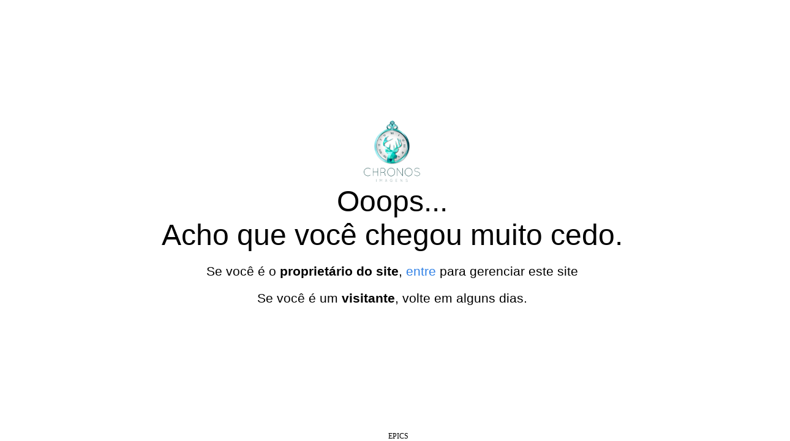

--- FILE ---
content_type: text/html; charset=UTF-8
request_url: https://www.chronosimagens.com/portfolio/aniversario-infantil
body_size: 822
content:
<!doctype html>

    
<html lang="pt-BR" class="no-js">
<head>

  <meta charset="utf-8">
  <meta http-equiv="content-language" content="pt-BR">
  <meta http-equiv="content-type" content="text/html; charset=utf-8">
  <meta http-equiv="X-UA-Compatible" content="IE=edge">
  <meta name="viewport" content="width=device-width, initial-scale=1, maximum-scale=1">

  <link rel="apple-touch-icon" href="https://e0d6956b78d494eadd87-91143b239786a8189c958bccd52ed722.ssl.cf1.rackcdn.com/Favicon/fotografo-casamento-filmagem1495487654.png">
  <link rel="icon" href="https://e0d6956b78d494eadd87-91143b239786a8189c958bccd52ed722.ssl.cf1.rackcdn.com/Favicon/fotografo-casamento-filmagem1495487654.png">

  <link rel="stylesheet" href="https://www.chronosimagens.com/assets/siteone/css/manutencao.css?v=0.1">
  <link href="https://fonts.googleapis.com/css?family=Raleway" rel='stylesheet' type='text/css'>
</head>
<body>
  <div class="container text-center" id="error">
          <img src="https://e0d6956b78d494eadd87-91143b239786a8189c958bccd52ed722.ssl.cf1.rackcdn.com/LogoMarca/fotografo-casamento-filmagem1495487644.png" class="tamanhoLogo" alt="Fotografo casamento, filmagem casamento, Florianópolis, Chronos Imagens" title="Fotografo casamento, filmagem casamento, Florianópolis, Chronos Imagens"> 
        <div class="row">
      <div class="col-md-12">
        <div class="main-icon text-success"><span class="uxicon uxicon-clock-refresh"></span></div>
        <h1>
          Ooops...
          <br/>
          <span class="trn">Acho que você chegou muito cedo.</span>
        </h1>
        <p class="lead">
          <span class="trn">Se você é o <strong>proprietário do site</strong></span>,
          <a href='https://www.epics.com.br/login' class="trn">entre</a>
          <span class="trn">para gerenciar este site</span>
        </p>
        <p class="lead trn">Se você é um <strong>visitante</strong>, volte em alguns dias.</p>
      </div>
    </div>

  </div>
  <div class="rodapeFalsoHome col-sm-12" style="color:#ffffff;"><a href="http://epics.com.br" target="_blank">EPICS</a></div>

  <script type="text/javascript" src="https://www.chronosimagens.com/assets/siteone/js/jquery-2.1.0.min.js"></script>

    
<script defer src="https://static.cloudflareinsights.com/beacon.min.js/vcd15cbe7772f49c399c6a5babf22c1241717689176015" integrity="sha512-ZpsOmlRQV6y907TI0dKBHq9Md29nnaEIPlkf84rnaERnq6zvWvPUqr2ft8M1aS28oN72PdrCzSjY4U6VaAw1EQ==" data-cf-beacon='{"version":"2024.11.0","token":"5d63a0a14a5a4347acd0276729fe870f","r":1,"server_timing":{"name":{"cfCacheStatus":true,"cfEdge":true,"cfExtPri":true,"cfL4":true,"cfOrigin":true,"cfSpeedBrain":true},"location_startswith":null}}' crossorigin="anonymous"></script>
</body>
</html>

--- FILE ---
content_type: text/css
request_url: https://www.chronosimagens.com/assets/siteone/css/manutencao.css?v=0.1
body_size: 152
content:
body {
  /*background: linear-gradient(90deg, white, gray);*/
  background-color: #fff;
}

body, h1, p {
  font-family: "Helvetica Neue", "Segoe UI", Segoe, Helvetica, Arial, "Lucida Grande", sans-serif;
  font-weight: normal;
  margin: 0;
  padding: 0;
  text-align: center;
  overflow: hidden;
}

.tamanhoLogo {
    height: 100px;
    margin: 20px 0 0;
    z-index: 10;
    position: relative;
    width: auto;
}

.container {
  margin-left:  auto;
  margin-right:  auto;
  margin-top: 177px;
  max-width: 1170px;
  padding-right: 15px;
  padding-left: 15px;
}

.row:before, .row:after {
  display: table;
  content: " ";
}

h1 {
  font-size: 48px;
  font-weight: 300;
  margin: 0 0 20px 0;
}

.lead {
  font-size: 21px;
  font-weight: 200;
  margin-bottom: 20px;
}

p {
  margin: 0 0 10px;
}

a {
  color: #3282e6;
  text-decoration: none;
}

.rodapeFalsoHome {
    font-size: 12px;
    float: left;
    position: absolute;
    bottom: 0;
    margin-left: 10px;
    z-index: 99999;
    font-family: PT Sans;
    color: #000;
    width: 100%;
}

.rodapeFalsoHome a {
    color: #000 !important;
    text-align: center;
}